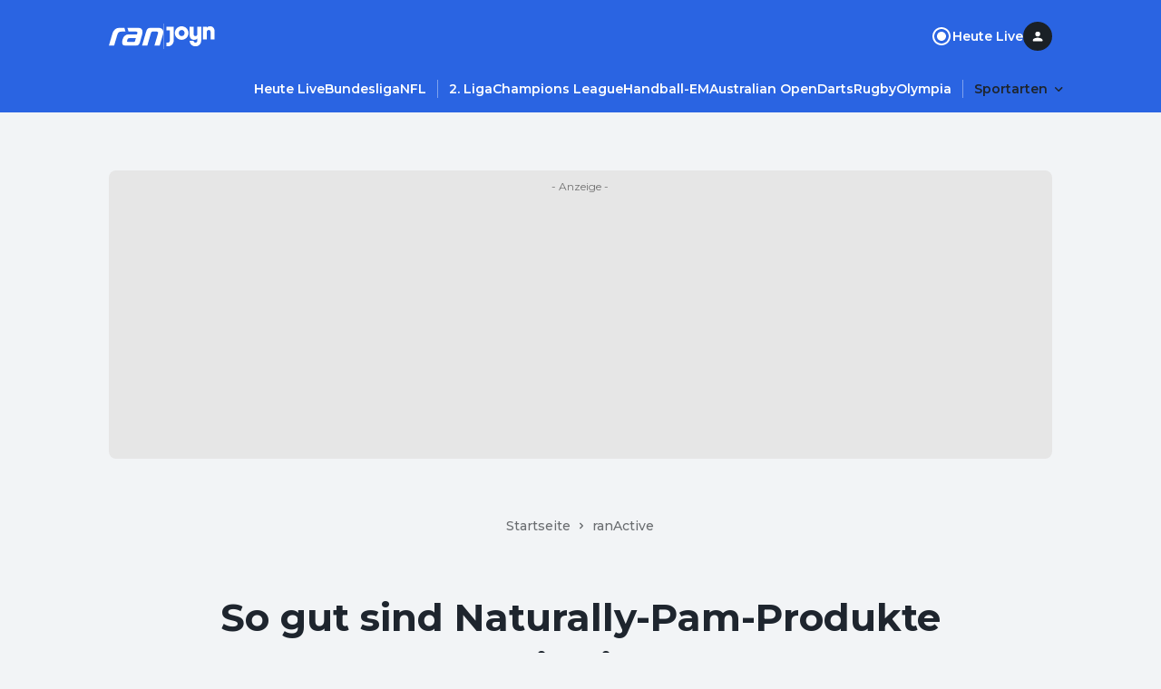

--- FILE ---
content_type: application/javascript; charset=UTF-8
request_url: https://www.ran.de/_next/static/chunks/pages/%5BsegmentOne%5D/%5BsegmentTwo%5D/news/%5Bslug%5D-5efcba452a63b665.js
body_size: 330
content:
(self.webpackChunk_N_E=self.webpackChunk_N_E||[]).push([[4413],{76206:function(n,u,e){(window.__NEXT_P=window.__NEXT_P||[]).push(["/[segmentOne]/[segmentTwo]/news/[slug]",function(){return e(42434)}])},42434:function(n,u,e){"use strict";e.r(u),e.d(u,{__N_SSP:function(){return _},default:function(){return t.default}});var t=e(34614),_=!0}},function(n){n.O(0,[5868,5586,5048,3787,5436,139,4021,2344,1194,4711,2888,9774,179],function(){return n(n.s=76206)}),_N_E=n.O()}]);

--- FILE ---
content_type: application/javascript; charset=UTF-8
request_url: https://www.ran.de/_next/static/chunks/1785-fbcd50bf70b1f4d5.js
body_size: 11812
content:
"use strict";(self.webpackChunk_N_E=self.webpackChunk_N_E||[]).push([[1785],{44865:function(e,n,t){t.d(n,{Z:function(){return h}});var a=t(52903),o=t(2784),r=t(39172),i=t(28165),l=t(82711),m=e=>{let{isExpanded:n,isTruncated:t,buttonVariant:a,maxVisibleHeight:o,lines:m}=e,s=(0,r.u)();return{root:(0,i.iv)({position:"relative",paddingBottom:"24px"}),description:(0,i.iv)({color:s.colors.surface.onBase["400"],overflow:"hidden"},m&&("string"==typeof m?n?{WebkitLineClamp:"unset"}:{display:"-webkit-box",WebkitBoxOrient:"vertical",WebkitLineClamp:m}:(0,l.uq)(m,e=>({display:"-webkit-box",WebkitBoxOrient:"vertical",WebkitLineClamp:n||null===e?"unset":e}))),!m&&o&&("string"==typeof o?{maskImage:t?"linear-gradient(rgba(0, 0, 0, 1) 0 calc(".concat(o," - 100px), transparent ").concat(o,")"):"unset"}:(0,l.uq)(o,e=>({maskImage:e&&t?"linear-gradient(rgba(0, 0, 0, 1) 0 calc(".concat(e," - 100px), transparent ").concat(e,")"):"unset"}))),!m&&o&&!n&&("string"==typeof o?{maxHeight:o}:(0,l.uq)(o,e=>({maxHeight:null!=e?e:"unset"})))),button:(0,i.iv)({color:"default"===a?s.colors.surface.onBase["400"]:s.styles.link.textColor.prominent.default,marginTop:s.space.small.xs,cursor:"pointer",backgroundColor:"unset",border:"none",position:"absolute",bottom:0,left:0})}},s=t(16906),c=t(96611),p=t(98357),d=t.n(p),u=function(){let e=arguments.length>0&&void 0!==arguments[0]?arguments[0]:1e3,[n,t]=(0,o.useState)();return(0,o.useEffect)(()=>{let n=()=>{t(window.innerWidth)},a=d()(n,e);return window.addEventListener("resize",a),n(),()=>window.removeEventListener("resize",a)},[e]),n},g=t(40321),h=e=>{let{collapsedButton:n="Mehr anzeigen",expandedButton:t="Weniger anzeigen",lines:r,maxVisibleHeight:i,buttonVariant:l="default",offsetElementId:p,contentCss:d,buttonCss:h,children:C,onHeightChange:P,id:T=c.H}=e,[B,I]=(0,o.useState)(!1),[N,_]=(0,o.useState)(!1),v=(0,o.useRef)(),U=(0,o.useRef)(null),f=u(),S=m({isExpanded:B,isTruncated:N,buttonVariant:l,lines:r,maxVisibleHeight:i});return(0,o.useEffect)(()=>{if(U.current){let{scrollHeight:e,clientHeight:n}=U.current,t=e>n;_(t);let a=v.current;a&&n<=a&&I(!1),t&&(v.current=n)}},[f,r,C,B]),(0,o.useEffect)(()=>{null==P||P()},[B,P]),(0,a.BX)("div",{id:T,css:S.root,children:[(0,a.tZ)("div",{css:[S.description,d],ref:U,"data-testid":"expandable-description-container",children:C}),(N||B)&&(0,a.tZ)("button",{onClick:e=>{if(p&&B){var n;let e=null===(n=U.current)||void 0===n?void 0:n.getBoundingClientRect();e&&e.top<0&&setTimeout(()=>{(0,g.Z)(T,{behavior:"auto",offsetElementIds:[p],additionalNegativeOffset:80})},0)}I(!B),e.preventDefault()},css:[S.button,h],children:(0,a.tZ)(s.Z,{as:"span",variant:"labelSmall",opacity:"default"===l?"medium":"high","data-testid":"expandable-description-button",children:B?t:n})})]})}},94973:function(e,n,t){t.d(n,{Z:function(){return l}});var a=t(52903),o=t(39172),r=t(16906),i=t(79210),l=e=>{let{items:n,as:t,opacity:l,className:m}=e,s=(0,i.Z)(),c=(0,o.u)();return(0,a.tZ)(t,{css:{paddingLeft:"25px"},className:m,onClick:s,children:n.map(e=>(0,a.tZ)("li",{css:{":not(:last-child)":{marginBottom:c.space.small.md}},children:(0,a.tZ)(r.Z,{variant:"bodyMedium",as:"span",opacity:l,children:(0,a.tZ)("span",{dangerouslySetInnerHTML:{__html:e.content}})})},e.id))})}},80271:function(e,n,t){t.d(n,{Z:function(){return c}});var a=t(52903),o=t(55220),r=t(16906),i=t(39172),l=t(28165),m=t(82711),s=e=>{let{size:n,disabled:t,fullWidth:a}=e,o=(0,i.u)();return{container:(0,l.iv)({position:"relative",boxShadow:o.elevation.sm,filter:"drop-shadow(0 3px 6px rgba(0 0 0 / 4%)) drop-shadow(0 2px 4px rgba(0 0 0 / 2%))",transition:"filter .3s, box-shadow .3s",borderRadius:o.radii.md,overflow:"hidden","&:hover":{boxShadow:o.elevation.lg,filter:"drop-shadow(0 40px 24px rgba(0 0 0 / 4%)) drop-shadow(0 20px 12px rgba(0 0 0 / 4%)) drop-shadow(0 3px 6px rgba(0 0 0 / 4%)) drop-shadow(0 2px 4px rgba(0 0 0 / 2%))"}},t&&{opacity:o.emphasis.medium},a?{width:"100%"}:(0,m.uq)(n,e=>({width:"md"===e?"160px":"207px"}))),titleContainer:(0,l.iv)({position:"absolute",top:0,right:0,bottom:0,left:0,display:"flex",alignItems:"center",justifyContent:"center",textAlign:"center",color:o.colors.light[900]})}},c=e=>{let{title:n,imageConfig:{alt:t,...i},fullWidth:l=!1,disabled:m=!1,size:c={0:"md"}}=e,p=s({size:c,disabled:m,fullWidth:l});return(0,a.BX)("div",{css:p.container,children:[(0,a.tZ)(o.Z,{title:n,aspectRatio:"16:9",fill:!0,style:{objectFit:"cover",objectPosition:"top"},unoptimized:!0,alt:t||n,...i}),(0,a.tZ)("div",{css:p.titleContainer,children:(0,a.tZ)(r.Z,{as:"h6",variant:"headlineLarge6",className:"category-teaser-title",children:(0,a.tZ)("span",{dangerouslySetInnerHTML:{__html:n}})})})]})}},28789:function(e,n,t){t.d(n,{Z:function(){return m}});var a=t(52903),o=t(39172),r=t(16906),i=t(23740),l=t(18637),m=e=>{let{title:n,teasers:t,className:m,onTeaserClick:s}=e,c=(0,o.u)(),{trackTeaserClickEvent:p}=(0,l.v5)(),d=e=>n=>{p(e.trackingData),null==s||s(n,e)};return(0,a.BX)("div",{className:m,"data-testid":"inline-teasers-section",children:[n&&(0,a.tZ)("div",{css:{marginBottom:c.space.small.lg},children:(0,a.tZ)(r.Z,{as:"h5",variant:"headlineLarge5",children:(0,a.tZ)("span",{dangerouslySetInnerHTML:{__html:n}})})}),t.map(e=>(0,a.tZ)(i.Z,{...e,css:{":not(:last-child)":{marginBottom:c.space.small.lg}},onClick:d(e)},e.id))]})}},33194:function(e,n,t){t.d(n,{Z:function(){return i}});var a=t(52903),o=t(39172),r=t(34050),i=e=>{let{status:n,onClick:t}=e,i=(0,o.u)();return"done"!==n?(0,a.tZ)("div",{css:{textAlign:"center",marginTop:i.space.small.xl},"data-testid":"load-more-teasers",children:(0,a.tZ)(r.z,{variant:"ghost",onClick:t,text:"Mehr laden",size:"md",loading:"loading"===n})}):null}},55227:function(e,n,t){t.d(n,{Z:function(){return m}});var a=t(52903),o=t(39172),r=t(79458),i=t(16906),l=t(30259),m=e=>{let{items:n,basePath:t,heading:m,subHeading:s,className:c}=e,p=(0,o.u)();return(0,a.tZ)("section",{css:{paddingTop:p.space.small.lg,marginBottom:"50px"},"data-testid":"level-two-breadcrumbs-container",className:c,children:(0,a.BX)(r.Z,{children:[!!(null==n?void 0:n.length)&&t&&(0,a.tZ)(l.Z,{basePath:t,items:n}),m&&(0,a.tZ)(i.Z,{as:"h1",variant:"headlineLarge3",css:{marginTop:p.space.small.md},children:(0,a.tZ)("span",{dangerouslySetInnerHTML:{__html:m}})}),s&&(0,a.tZ)(i.Z,{as:"h2",variant:"headlineLarge5",children:(0,a.tZ)("span",{dangerouslySetInnerHTML:{__html:s}})})]})})}},79553:function(e,n,t){t.d(n,{Z:function(){return d}});var a=t(52903),o=t(22265),r=t(16906),i=t(39172),l=t(28165),m=t(27404),s=t(82711),c=e=>{let{size:n}=e,t=(0,i.u)();return{container:(0,l.iv)({[(0,m.l)(m.Breakpoint.lg)]:{"& .swiper-container":{width:"100%"}}}),title:(0,l.iv)({marginBottom:t.space.small.md}),tags:(0,l.iv)((0,s.uq)(n,e=>{let n="sm"===e?t.space.small.md:t.space.small["2xl"];switch(e){case"sm":case"md":return{marginLeft:"-".concat(n),marginRight:"-".concat(n),paddingLeft:n,paddingRight:n};case"lg":return{marginLeft:0,marginRight:0,paddingLeft:0,paddingRight:0}}}))}},p=t(28187),d=e=>{let{title:n,size:t={0:"sm"},tagsSize:i={0:"sm"},className:l,...m}=e,d=c({size:t}),u=(0,s.mI)(t,e=>({sm:"headlineLarge3",md:"headlineLarge4",lg:"headlineLarge4"})[e]);return(0,a.BX)("section",{css:d.container,className:l,children:[n&&(0,a.tZ)(r.Z,{variant:u,css:d.title,children:n}),(0,a.tZ)(p.w,{size:i,itemsClassName:(0,o.iv)(d.tags),disableButtons:!0,...m})]})}},28187:function(e,n,t){t.d(n,{w:function(){return g},$:function(){return C}});var a=t(52903),o=t(48074),r=t(74495),i=t(16906),l=t(39172),m=t(28165),s=t(82711),c=e=>{let{size:n}=e,t=(0,l.u)();return{container:(0,m.iv)({display:"flex"},(0,s.uq)(n,e=>({flexDirection:"sm"===e?"column":"row",alignItems:"sm"===e?"flex-start":"center"}))),label:(0,m.iv)({color:t.colors.surface.onBase[300]},(0,s.uq)(n,e=>({marginRight:"sm"===e?0:t.space.small.xs,marginBottom:"sm"===e?t.space.small.xs:0})))}},p=e=>{let{items:n,label:t,size:o={0:"sm"},className:r}=e,l=c({size:o}),m=(0,s.mI)(o,e=>({sm:"bodySmall",md:"bodyMedium"})[e]);return(0,a.BX)("span",{className:r,css:l.container,children:[t&&(0,a.tZ)(i.Z,{variant:m,opacity:"medium",css:l.label,children:t}),n]})},d=t(18637);let u={variant:"ghost"};var g=e=>{let{items:n,label:t,highlighted:i=!1,size:l={0:"sm"},as:m,className:s,itemsClassName:c,...g}=e,{trackEvent:h}=(0,d.v5)();return(0,a.tZ)(p,{label:t,size:l,className:s,items:(0,a.tZ)(r.Z,{...g,btnProps:u,className:c,children:n.map((e,n)=>{let{trackingData:t,...r}=e;return(0,a.tZ)(o.Z,{highlighted:i,as:m,size:l,onClick:()=>{e.trackingData&&h("Discovery Clicked",e.trackingData)},...r},n)})})})},h=()=>{let e=(0,l.u)();return{items:(0,m.iv)({listStyleType:"none"}),itemWrapper:(0,m.iv)({display:"inline-flex",":not(:last-child)":{marginRight:e.space.small.xs}})}},C=e=>{let{items:n,label:t,highlighted:r=!1,size:i={0:"sm"},as:l,className:m}=e,{trackEvent:s}=(0,d.v5)(),c=h();return(0,a.tZ)(p,{label:t,size:i,className:m,items:(0,a.tZ)("ul",{css:c.items,children:n.map((e,n)=>{let{trackingData:t,...m}=e;return(0,a.tZ)("li",{css:c.itemWrapper,children:(0,a.tZ)(o.Z,{highlighted:r,as:l,size:i,onClick:()=>{e.trackingData&&s("Discovery Clicked",e.trackingData)},...m})},n)})})})}},11785:function(e,n,t){t.d(n,{Z:function(){return eh}});var a=t(52903),o=t(39172),r=t(79458),i=t(71471),l=t(28165),m=t(44865),s=t(16906),c=t(39097),p=t.n(c),d=t(82711),u=e=>{let{shadowOffset:n,size:t}=e,a=(0,o.u)();return{container:(0,l.iv)({marginBottom:-n,".swiper-container":{paddingBottom:n},"& + *":{zIndex:2},background:a.colors.surface.base[50],WebkitUserSelect:"none"}),lane:(0,l.iv)((0,d.uq)(t,e=>{let n="sm"===e?a.space.small.md:a.space.small["2xl"];switch(e){case"sm":case"md":return{marginLeft:"-".concat(n),marginRight:"-".concat(n),paddingLeft:n,paddingRight:n};case"lg":return{marginLeft:0,marginRight:0,paddingLeft:0,paddingRight:0}}}))}},g=t(80271),h=t(74495),C=t(18637),P=t(27404);let T={slidesPerView:1.7,spaceBetween:16,breakpoints:{[P.Breakpoint.xs]:{slidesPerView:1.7,spaceBetween:16},[P.Breakpoint.md]:{slidesPerView:2.7,spaceBetween:16},[P.Breakpoint.lg]:{slidesPerView:4,spaceBetween:16}}},B={size:"sm",verticalPosition:"full"};var I=e=>{let{pills:n,size:t,className:o,swipeLaneConfig:r=T}=e,i=u({shadowOffset:64,size:t}),{trackTeaserClickEvent:l}=(0,C.v5)();return n.length?(0,a.tZ)("nav",{css:i.container,className:o,children:(0,a.tZ)(h.Z,{...r,css:i.lane,btnProps:B,shadowOffset:64,children:n.map(e=>(0,a.tZ)(p(),{href:e.pathname,onClick:()=>l(e.trackingData),children:(0,a.tZ)(g.Z,{fullWidth:!0,...e})},e.id))})}):null},N=e=>{let{title:n,intro:t,pills:i,globalNavId:c,size:p={0:"sm"},className:u}=e,g=(0,o.u)(),h={headerTitle:(0,l.iv)({marginBottom:g.space.small.md,fontSize:g.fontSize.xl,color:g.colors.surface.onBase[300]})},C=(0,d.mI)(p,e=>({sm:"headlineSmall3",md:"headlineLarge3",lg:"headlineLarge3"})[e]),P=(0,d.mI)(p,e=>({sm:"4",md:"2",lg:"2"})[e]);return(0,a.tZ)("section",{className:u,"data-testid":"page-level-one-header",children:(0,a.BX)(r.Z,{children:[!!(n||t)&&(0,a.BX)("div",{css:{marginBottom:g.space.small["3xl"]},children:[n&&(0,a.tZ)(s.Z,{as:"h1",css:h.headerTitle,variant:C,"data-testid":"page-level-one-header-title",children:(0,a.tZ)("span",{dangerouslySetInnerHTML:{__html:n}})}),t&&(0,a.tZ)(m.Z,{lines:P,buttonVariant:"prominent",offsetElementId:c,"data-testid":"page-level-one-header-intro",children:(0,a.tZ)(s.Z,{as:"span",variant:"bodySmall",opacity:"medium","data-testid":"expandable-description-text",children:(0,a.tZ)("span",{dangerouslySetInnerHTML:{__html:t}})})})]}),(0,a.tZ)(I,{pills:i,size:p})]})})},_=t(55227),v=t(32689),U=t(22102),f=t(52634),S=t(94973),b=t(33194),Z=t(45209);let{xs:y,md:H,lg:x}=P.Breakpoint,L={medium:{[y]:"span 12",[H]:"span 12",[x]:"span 6"},small:{[y]:"span 12",[H]:"span 6",[x]:"span 4"}};var w=e=>{let{teasers:n,className:t,gutterBottom:r=!1,disableHighlight:l=!1}=e,m=(0,o.u)(),{trackTeaserClickEvent:s}=(0,C.v5)(),c={[y]:m.space.small.lg};return(0,a.tZ)(i.T,{rowGap:c,columnGap:c,css:r&&{marginBottom:m.space.small.lg},className:t,"data-testid":"teasers-grid",children:null==n?void 0:n.map((e,n)=>(0,a.tZ)(i.P,{gridColumn:!l&&n<=1?L.medium:L.small,children:(0,a.tZ)(Z.Z,{...e,onClick:()=>s(e.trackingData)})},e.id))})},R=t(16133),k=e=>{var n,t;let{title:r,teasers:i,filters:l,ids:m,hasMore:c,parentTitle:p,className:d}=e,u=(0,o.u)(),g=(null==i?void 0:null===(t=i[0])||void 0===t?void 0:null===(n=t.trackingData)||void 0===n?void 0:n.lanePosition)||1,[h,C,P]=(0,R.Z)(l,m,i||[],"portrait",r||"",g,p);return(0,a.BX)("div",{"data-testid":"auto-teaser-grid-wrapper",className:d,children:[r&&(0,a.tZ)("div",{"data-testid":"auto-teaser-grid-title-wrapper",css:{marginBottom:u.space.small.lg},children:(0,a.tZ)(s.Z,{as:"h5",variant:"headlineLarge5",children:(0,a.tZ)("span",{"data-testid":"auto-teaser-grid-title",dangerouslySetInnerHTML:{__html:r}})})}),(0,a.BX)("div",{children:[h&&(0,a.tZ)(w,{teasers:h,gutterBottom:!0}),c&&(0,a.tZ)(b.Z,{status:P,onClick:()=>{C(6)}})]})]})},A=t(53227),M=t(75076),E=t(28789),D=t(3787),G=t(79553),F=t(82015),z=t(2784),j=t(6217),V=t(28187),X=t(38104),W=e=>{let{size:n}=e,t=(0,o.u)();return{root:(0,l.iv)({"& + *":{zIndex:2}}),headline:(0,l.iv)({display:"flex",marginBottom:t.space.small.xl},(0,d.uq)(n,e=>({flexDirection:"sm"===e?"column":"row",justifyContent:"sm"===e?"unset":"space-between"}))),title:(0,l.iv)({width:"100%"},(0,X.yn)(t,!0)),tags:(0,l.iv)({width:"100%",display:"flex",justifyContent:"flex-end"},(0,d.uq)(n,e=>({marginTop:"sm"===e?t.space.small.sm:0}))),buttonWrapper:(0,l.iv)({display:"flex",justifyContent:"center",marginTop:t.space.small.xl}),button:(0,l.iv)({zIndex:1})}};let{xs:q,md:Y,lg:O}=P.Breakpoint,$={[q]:"span 12"},J={[q]:"span 12",[Y]:"span 12",[O]:"span 6"};var K=e=>{var n;let{title:t,highlights:r,teasers:l,tags:m,link:c,className:p,variant:u="5-teasers-2-highlight",size:g={0:"sm"}}=e,h=(0,o.u)(),P=W({size:g}),T={[q]:h.space.small.lg},{trackTeaserClickEvent:B}=(0,C.v5)(),I=null==r?void 0:r[0],N=(0,d.mI)(g,e=>({sm:"headlineSmall4",md:"headlineLarge4"})[e]);return(0,a.BX)("div",{"data-testid":"teasers-section-wrapper",css:P.root,className:p,children:[(t||!!(null==m?void 0:m.items.length))&&(0,a.BX)("div",{css:P.headline,children:[t&&(0,a.tZ)(s.Z,{as:"h5",variant:N,css:P.title,children:(0,a.tZ)("span",{dangerouslySetInnerHTML:{__html:t}})}),(null==m?void 0:null===(n=m.items)||void 0===n?void 0:n.length)?(0,a.tZ)(V.$,{size:g,css:P.tags,as:U.Z,...m}):null]}),(0,a.BX)(i.T,{rowGap:T,columnGap:T,"data-testid":"teasers-section",children:["4-teasers-1-highlight"===u&&I&&(0,a.tZ)(i.P,{gridColumn:$,"data-testid":"single-teaser-highlight",children:(0,a.tZ)(Z.Z,{...I,onClick:()=>B(I.trackingData)})},I.id),"5-teasers-2-highlight"===u&&(0,a.tZ)(z.Fragment,{children:null==r?void 0:r.map(e=>(0,a.tZ)(i.P,{gridColumn:J,"data-testid":"teaser-highlight-item",children:(0,a.tZ)(Z.Z,{...e,onClick:()=>B(e.trackingData)})},e.id))}),(null==l?void 0:l.teasers.length)?(0,a.tZ)(i.P,{gridColumn:$,children:(0,a.tZ)(F.F8,{...l})}):null]}),(null==c?void 0:c.href)&&(0,a.tZ)("div",{css:P.buttonWrapper,children:(0,a.tZ)(j.Z,{as:U.Z,buttonType:"button",variant:"ghost",size:g,href:c.href,title:c.title,css:P.button,children:(0,a.tZ)(s.Z,{as:"span",variant:"labelMedium",children:c.text})})})]})};let{xs:Q,md:ee}=P.Breakpoint;var en=e=>{let{gridColumn:n,...t}=e,r=(0,o.u)(),i=(0,l.iv)((0,d.uq)({[Q]:r.space.small["2xl"],[ee]:r.space.small["3xl"]},e=>({marginTop:t.index?t.component===v.PUB_ComponentName.ContentParagraph||t.component===v.PUB_ComponentName.OrderedList||t.component===v.PUB_ComponentName.UnorderedList?"32px":e:void 0})),n&&(0,d.uq)(n,e=>({gridColumn:e})));return t.component===v.PUB_ComponentName.ContentParagraph?(0,a.tZ)(f.Z,{...t,css:i},t.id):t.component===v.PUB_ComponentName.ContentHeadingTwo||t.component===v.PUB_ComponentName.ContentHeadingThree||t.component===v.PUB_ComponentName.ContentHeadingFour||t.component===v.PUB_ComponentName.ContentHeadingFive||t.component===v.PUB_ComponentName.ContentHeadingSix?(0,a.tZ)(s.Z,{variant:t.variant,as:t.as,css:i,children:(0,a.tZ)("span",{dangerouslySetInnerHTML:{__html:t.text}})},t.id):t.component===v.PUB_ComponentName.OrderedList?(0,a.tZ)(S.Z,{as:"ol",items:t.items,css:i},t.id):t.component===v.PUB_ComponentName.UnorderedList?(0,a.tZ)(S.Z,{as:"ul",items:t.items,css:i},t.id):t.component===v.PUB_ComponentName.FaqContainer?(0,a.tZ)(M.Z,{size:t.size,items:t.items,id:t.id,css:i,iconPosition:"left"},t.id):t.component===v.PUB_ComponentName.InPageTeaserSection?(0,a.tZ)(E.Z,{...t,css:i},t.id):t.component===v.PUB_ComponentName.TeaserLaneSection||t.component===v.PUB_ComponentName.TeaserAutoLaneSection||t.component===v.PUB_ComponentName.ImageGalleryTeaserSection||t.component===v.PUB_ComponentName.TeaserTrendingLaneSection||t.component===v.PUB_ComponentName.TeaserSimilarLaneSection?(0,a.tZ)(F.F8,{...t,css:i},t.id):t.component===v.PUB_ComponentName.TeaserHighlightSection||t.component===v.PUB_ComponentName.TeaserHighlightAutoSection||t.component===v.PUB_ComponentName.TeaserSpecialTopicSection?(0,a.tZ)(K,{...t,css:i},t.id):t.component===v.PUB_ComponentName.RelatedTagGroupsSection?(0,a.tZ)(G.Z,{as:U.Z,...t,css:i},t.id):t.component===v.PUB_ComponentName.InPageAutoTeaserGrid?(0,a.tZ)(k,{...t,css:i},t.id):t.component===v.PUB_ComponentName.FormatTeaserAutoLaneSection||t.component===v.PUB_ComponentName.FormatTeaserLaneSection?(0,a.tZ)(F.FT,{...t,css:i},t.id):t.component===v.PUB_ComponentName.TeaserStarLaneSection?(0,a.tZ)(F.Bj,{...t,css:i},t.id):t.component===v.PUB_ComponentName.CandidateTeaserLane?(0,a.tZ)(F.d3,{...t,css:i}):t.component===v.PUB_ComponentName.DisplayAd?(0,a.tZ)(A.Z,{...t,css:i}):t.component===v.PUB_ComponentName.OEmbed?(0,a.tZ)(D.Z,{...t,css:i}):null},et=t(34050),ea=t(30259),eo=e=>{let{isFormat:n}=e,t=(0,o.u)(),a="#ffffff",r="#000000";return{container:(0,l.iv)({display:"flex",flexDirection:"column",...n&&{alignItems:"flex-start"}}),breadcrumbsContainer:(0,l.iv)({display:"flex",flexDirection:"row",alignItems:"center",marginBottom:t.space.small.xs,"& > :first-child":{flex:1},overflowX:"auto",msOverflowStyle:"none",scrollbarWidth:"none","&::-webkit-scrollbar":{display:"none"}}),title:(0,l.iv)({color:t.colors.surface.onBase[300],margin:"".concat(t.space.small.xs," 0")}),button:(0,l.iv)({borderRadius:t.radii.xs,background:a,color:r,"&:hover, :visited, :active":{background:a,color:r},span:{textTransform:"none"},[(0,P.v)(P.Breakpoint.md)]:{width:"100%"}}),metaInfo:(0,l.iv)({color:t.colors.surface.onBase[300],...n&&{opacity:.9,marginBottom:16}})}},er=e=>{let{breadcrumbs:n,basePath:t,title:o,titleTag:r="h1",titleVariant:i="headlineLarge3",subtitle:l,publishDate:m,time:c,className:d,isFormat:u=!1,buttonConfig:g}=e,h=eo({isFormat:u});return(0,a.BX)("header",{className:d,css:h.container,children:[(0,a.tZ)("div",{css:h.breadcrumbsContainer,children:(0,a.tZ)(ea.Z,{basePath:t,items:n})}),(0,a.tZ)(s.Z,{as:r,opacity:"high",variant:i,css:h.title,children:(0,a.tZ)("span",{dangerouslySetInnerHTML:{__html:o}})}),u&&l&&(0,a.tZ)(s.Z,{variant:"bodyMedium",children:l}),m&&c&&(0,a.tZ)(s.Z,{as:"h3",variant:u?"bodyMedium":"headlineLarge6",css:h.metaInfo,children:"".concat(m," ").concat(c)}),g&&(0,a.tZ)(et.z,{as:p(),href:g.href,onClick:g.onClick,target:"_blank",size:"md",text:g.text,iconType:"Play",iconPosition:"left",css:h.button,"data-testid":"stage-header-button"})]})},ei=e=>{let{backgroundImageUrl:n,size:t={0:"sm"},blurBackground:a=!0}=e,r=(0,o.u)();return{container:(0,l.iv)({backgroundColor:r.colors.surface.base[50],paddingTop:r.space.small.lg,paddingBottom:r.space.small["2xl"],position:"relative",zIndex:"1",overflow:"hidden"}),containerBlur:(0,l.iv)({...a&&{filter:"blur(100px)",opacity:r.emphasis.low},backgroundImage:"url(".concat(n,")"),backgroundSize:"cover",backgroundPosition:"center",backgroundRepeat:"no-repeat",display:"block",inset:0,position:"absolute",zIndex:"-1"}),header:(0,l.iv)((0,d.uq)(t,e=>{switch(e){case"sm":return{marginBottom:r.space.small.xl};case"md":case"lg":return{marginBottom:r.space.small["2xl"]}}})),pills:{paddingTop:230,background:"none"}}},el=e=>{let{size:n={0:"sm"},backgroundImageUrl:t,title:o,titleTag:i,titleVariant:l,publishDate:m,time:s,basePath:c,breadcrumbs:p,gridVariant:d,highlights:u,teasers:g,pillsConfig:h,blurBackground:C,className:P,isFormat:T}=e,B=ei({size:n,backgroundImageUrl:t,blurBackground:C});return(0,a.BX)("div",{css:B.container,className:P,"data-testid":"stage-container",children:[(0,a.tZ)("div",{css:B.containerBlur}),(0,a.BX)(r.Z,{children:[(0,a.tZ)(er,{title:o,titleTag:i,titleVariant:l,publishDate:m,time:s,basePath:c,breadcrumbs:p,css:B.header,isFormat:T}),(u||g)&&(0,a.tZ)(K,{variant:d,highlights:u,teasers:g}),h&&(0,a.tZ)(I,{...h,size:n,css:B.pills})]})]})},em=t(90049),es=t(96611),ec=t(45165),ep=t(37109),ed={">h1, >h2, >h3, >h4, >h5, >h6, >p, >ol, >ul":{"+ ol, + ul, + p":{marginTop:"16px"}}};let{xs:eu}=P.Breakpoint,eg={[eu]:"span 12"};var eh=e=>{let{content:n}=e,{secondaryTokens:t}=(0,ec.Z)(),l=(0,o.u)(),{header:m,body:s,breadcrumbs:c,pageHeader:p}=n,{ref:d,SkyscraperAd:u}=(0,ep.Z)(!!m.sideRight,m.sideRight,em.envVars.adHandlerUrl?[es.Pv,es.n_,es.bG]:void 0,em.envVars.adHandlerUrl?80:void 0);return(0,a.BX)("main",{ref:em.envVars.adHandlerUrl?void 0:d,css:{paddingBottom:l.space.large.sm},children:[u,!!m.stage&&(0,a.tZ)("section",{css:{marginBottom:"80px"},id:es.bG,children:(0,a.tZ)(o.a,{theme:t,children:m.stage&&(0,a.tZ)(el,{...m.stage,css:{minHeight:640}})})}),p&&(0,a.tZ)(N,{...p,css:{marginBottom:l.space.small["3xl"]},globalNavId:es.Pv}),c&&(0,a.tZ)(_.Z,{...c}),(0,a.tZ)(r.Z,{ref:em.envVars.adHandlerUrl?d:void 0,children:(0,a.tZ)(i.T,{rowGap:null,css:ed,children:s.map((e,n)=>(0,a.tZ)(en,{...e,index:n,gridColumn:eg},e.id))})})]})}},16133:function(e,n,t){t.d(n,{Z:function(){return Y}});var a,o,r=t(2784),i=t(18637),l=t(90049),m=t(10371),s=t(32689),c=t(9907),p=t.n(c),d=t(1886),u=t(95878);let g=(e,n)=>{switch(e){case s.PUB_ComponentName.InPageClipTeaser:case s.PUB_ComponentName.InlineClipTeaser:case s.PUB_ComponentName.RelatedClipTeaser:case s.PUB_ComponentName.TeaserHighlightClipInclude:case s.PUB_ComponentName.TeaserHighlightAutoClipInclude:case s.PUB_ComponentName.InPageEpisodeTeaser:case s.PUB_ComponentName.InlineEpisodeTeaser:case s.PUB_ComponentName.RelatedEpisodeTeaser:case s.PUB_ComponentName.TeaserHighlightEpisodeInclude:case s.PUB_ComponentName.TeaserHighlightAutoEpisodeInclude:case s.PUB_ComponentName.TeaserSmallClip:case s.PUB_ComponentName.TeaserSmallEpisode:case s.PUB_ComponentName.TeaserStageClipCardInclude:case s.PUB_ComponentName.TeaserStageEpisodeCardInclude:case s.PUB_ComponentName.TeaserStageAutoClipCardInclude:case s.PUB_ComponentName.TeaserStageAutoEpisodeCardInclude:case s.PUB_ComponentName.TeaserHomePageStageClipInclude:case s.PUB_ComponentName.TeaserSingleCntSpotlightClipInclude:case s.PUB_ComponentName.TeaserImportantHighlightClipInclude:case s.PUB_ComponentName.TeaserImportantLandscapeClipInclude:return i.fi.VideoDetail;case s.PUB_ComponentName.InPageArticleTeaser:case s.PUB_ComponentName.InlineArticleTeaser:case s.PUB_ComponentName.RelatedArticleTeaser:case s.PUB_ComponentName.TeaserHighlightArticleInclude:case s.PUB_ComponentName.TeaserHighlightAutoArticleInclude:case s.PUB_ComponentName.TeaserStageArticleCardInclude:case s.PUB_ComponentName.TeaserStageAutoArticleCardInclude:case s.PUB_ComponentName.TeaserSmallArticle:case s.PUB_ComponentName.TeaserHomePageStageArticleInclude:case s.PUB_ComponentName.TeaserHomePageStageHoroscopeInclude:case s.PUB_ComponentName.TeaserHomePageStageAutoArticleInclude:case s.PUB_ComponentName.TeaserHomePageStageAutoHoroscopeInclude:case s.PUB_ComponentName.TeaserSingleCntSpotlightArticleInclude:case s.PUB_ComponentName.TeaserLandscapeArticleInclude:case s.PUB_ComponentName.TeaserRankingArticleInclude:case s.PUB_ComponentName.TeaserLandscapeHoroscopeInclude:case s.PUB_ComponentName.HeadlineAutoBoxSection:case s.PUB_ComponentName.TeaserImportantHighlightHoroscopeInclude:case s.PUB_ComponentName.TeaserImportantLandscapeHoroscopeInclude:case s.PUB_ComponentName.TeaserImportantHighlightArticleInclude:case s.PUB_ComponentName.TeaserImportantLandscapeArticleInclude:case s.PUB_ComponentName.InPageRecipeTeaser:case s.PUB_ComponentName.InlineRecipeTeaser:case s.PUB_ComponentName.RelatedRecipeTeaser:case s.PUB_ComponentName.TeaserHighlightRecipeInclude:case s.PUB_ComponentName.TeaserHighlightAutoRecipeInclude:case s.PUB_ComponentName.TeaserStageRecipeCardInclude:case s.PUB_ComponentName.TeaserStageAutoRecipeCardInclude:case s.PUB_ComponentName.TeaserSmallRecipe:case s.PUB_ComponentName.TeaserHomePageStageRecipeInclude:case s.PUB_ComponentName.TeaserHomePageStageAutoRecipeInclude:case s.PUB_ComponentName.TeaserLandscapeRecipeInclude:case s.PUB_ComponentName.TeaserImportantHighlightRecipeInclude:case s.PUB_ComponentName.TeaserImportantLandscapeRecipeInclude:return i.fi.ArticleDetail;case s.PUB_ComponentName.InPageFormatTeaser:case s.PUB_ComponentName.InlineFormatTeaser:case s.PUB_ComponentName.RelatedFormatTeaser:case s.PUB_ComponentName.TeaserHighlightFormatInclude:case s.PUB_ComponentName.InPagePageTeaser:case s.PUB_ComponentName.InlinePageTeaser:case s.PUB_ComponentName.RelatedPageTeaser:case s.PUB_ComponentName.TeaserHighlightPageInclude:case s.PUB_ComponentName.NavigationPillItemInclude:case s.PUB_ComponentName.FormatTeaserManualCard:return i.fi.SeriesDetail;case s.PUB_ComponentName.InlineManualTeaser:case s.PUB_ComponentName.InPageManualTeaser:case s.PUB_ComponentName.RelatedManualTeaser:case s.PUB_ComponentName.TeaserHighlightManualInclude:case s.PUB_ComponentName.TeaserStageManualCardInclude:case s.PUB_ComponentName.TeaserHomePageStageManual:case s.PUB_ComponentName.TeaserLandscapeManual:case s.PUB_ComponentName.TeaserImportantHighlightManual:case s.PUB_ComponentName.TeaserImportantLandscapeManual:case s.PUB_ComponentName.TeaserHighlightLegalPageInclude:case s.PUB_ComponentName.FormatSpotlightSection:case s.PUB_ComponentName.SmallEpg:return(0,d.iH)(n)?i.fi.JoynLinkout:i.fi.Home;case s.PUB_ComponentName.RelatedTagItemInclude:case s.PUB_ComponentName.InlineTopicTeaser:case s.PUB_ComponentName.InPageTopicTeaser:case s.PUB_ComponentName.RelatedTopicTeaser:case s.PUB_ComponentName.TeaserHighlightTopicInclude:return i.fi.TopicHub;case s.PUB_ComponentName.TeaserImageGalleryInclude:case s.PUB_ComponentName.TeaserRelatedGalleryInclude:case s.PUB_ComponentName.TeaserSingleGalleryInclude:case s.PUB_ComponentName.TeaserInlineGalleryInclude:case s.PUB_ComponentName.TeaserImportantHighlightGalleryInclude:case s.PUB_ComponentName.TeaserImportantLandscapeGalleryInclude:return i.fi.Gallery;case s.PUB_ComponentName.TeaserHighlightLiveStreamInclude:case s.PUB_ComponentName.TeaserStageLiveStreamCardInclude:case s.PUB_ComponentName.TeaserImportantHighlightEventLivestreamInclude:case s.PUB_ComponentName.TeaserImportantLandscapeEventLivestreamInclude:return i.fi.EventLivestreamDetail;default:return i.fi.Error}},h=(e,n,t,a,o,r)=>{var i,l,m,s;let{content:c,component:p}=e,d=(null==r?void 0:r.href)||(null==c?void 0:c.pathname)||(null==c?void 0:null===(i=c.link)||void 0===i?void 0:i.href)||"";return{targetScreenName:g(p,d),laneLabel:(0,u.AK)(n||""),lanePosition:t||0,...c.id&&{mediaId:c.id.toString()},...(null===(l=c.livestreamData)||void 0===l?void 0:l.id)&&{livestreamId:c.livestreamData.id},teaserPosition:a||0,teasersCount:void 0!==o?o:0,...(null===(m=c.livestreamData)||void 0===m?void 0:m.formatId)&&{assetId:null===(s=c.livestreamData)||void 0===s?void 0:s.formatId},...c.formatId&&{assetId:c.formatId},...c.topic&&{topic:c.topic},targetUrl:d}},C=(e,n,t)=>{let a=p()(e);return(null==a?void 0:a.trackingData)&&(a.trackingData.teaserPosition=n||0,a.trackingData.teasersCount=t||0),a},P=e=>e.map((n,t)=>C(n,t+1,e.length)),T=e=>/\.?(jpg|jpeg|png|webp|avif|gif|heif|profile|mim.p7s1.io)/.test(e);(a=o||(o={})).WIDTH="w",a.HEIGHT="h";let B=function(){let e=arguments.length>0&&void 0!==arguments[0]?arguments[0]:"",n=arguments.length>1&&void 0!==arguments[1]?arguments[1]:1200;if(!T(e))return"";try{let t=new URL(e);return t.searchParams.set("w",n.toString()),t.toString()}catch(n){return m.Z.error("[imageHelpers] [setImageUrlWidth] image URL is invalid",{error:n,url:e}),""}},I=function(){let e=arguments.length>0&&void 0!==arguments[0]?arguments[0]:"",n=arguments.length>1&&void 0!==arguments[1]?arguments[1]:1200;if(!T(e))return"";try{let t=new URL(e);return t.searchParams.set("h",n.toString()),t.searchParams.delete("w"),t.toString()}catch(n){return m.Z.error("[imageHelpers] [setImageUrlHeight] image URL is invalid",{error:n,url:e}),""}},N=e=>"object"==typeof e&&"crop"in e,_=e=>"object"==typeof e&&"alt"in e,v=function(e,n,t){let a=arguments.length>3&&void 0!==arguments[3]?arguments[3]:"",o=arguments.length>4&&void 0!==arguments[4]?arguments[4]:"w";if(!e)return a;if(!N(e)&&!_(e)){var r;let i=null===(r=e.crops)||void 0===r?void 0:r.find(e=>e.name===n);if(i)return("w"===o?B(i.url,t):I(i.url,t))||a}return("w"===o?B(e.url,t):I(e.url,t))||a},U=function(e){let n=arguments.length>1&&void 0!==arguments[1]?arguments[1]:"16:9",t=arguments.length>2&&void 0!==arguments[2]?arguments[2]:1200;return{src:v(e,n,t,"/assets/placeholder_image_900.jpg"),alt:(e&&!_(e)?null==e?void 0:e.altText:null==e?void 0:e.alt)||""}},f=(e,n)=>["Landscape Clean",null].includes(e)?n:e;var S=t(27404);let{xs:b,md:Z}=S.Breakpoint,y={advertisement:"Anzeige",update:"Update",breaking:"Breaking",exclusive:"Exklusiv"},H=e=>"tickerStatus"in e.content&&e.content.tickerStatus&&{tickerStatus:e.content.tickerStatus};var x=t(75065),L=t(28879),w=t.n(L);let R=e=>{if(!w()(e).isValid())return"";let n=w().utc(e).tz();return w()().isSame(n,"d")?w()().diff(e,"h")>6?e.format("HH:mm U[h]r"):n.fromNow():e.format("DD.MM.YYYY • HH:mm U[h]r")},k=(e,n)=>{let t=w().utc(e).tz(),a={date:e?t.format("DD.MM.YYYY"):null,time:e?"".concat(t.format("HH:mm")," Uhr"):null};return n?{date:"",time:R(t)||""}:a};var A=t(88293);let M=(e,n,t)=>{let{date:a,time:o}=k("updateDate"in e.content?e.content.updateDate:null,t);if(e.component===s.PUB_ComponentName.TeaserHighlightLiveStreamInclude||e.component===s.PUB_ComponentName.TeaserStageLiveStreamCardInclude||e.component===s.PUB_ComponentName.TeaserHomeStageEventLivestreamCardInclude||e.component===s.PUB_ComponentName.TeaserHomePageStageLivestreamInclude||e.component===s.PUB_ComponentName.TeaserImportantHighlightEventLivestreamInclude||e.component===s.PUB_ComponentName.TeaserImportantLandscapeEventLivestreamInclude)return{badgeLabel:"Livestream",href:e.content.pathname||null,type:"news",contentType:"article",date:null,external:!1,time:null};if(e.component===s.PUB_ComponentName.RelatedEpisodeTeaser||e.component===s.PUB_ComponentName.InlineEpisodeTeaser||e.component===s.PUB_ComponentName.TeaserHighlightEpisodeInclude||e.component===s.PUB_ComponentName.TeaserHighlightAutoEpisodeInclude||e.component===s.PUB_ComponentName.InPageEpisodeTeaser||e.component===s.PUB_ComponentName.TeaserStageEpisodeCardInclude||e.component===s.PUB_ComponentName.TeaserStageAutoEpisodeCardInclude||e.component===s.PUB_ComponentName.TeaserHomeStageEpisodeCardInclude){let t=(0,d.Ue)(e.content.pathname);return{badgeLabel:"Episode",href:d.dr&&!1===(0,x.I)()?(0,A.DZ)(t,(0,d.C5)("full_episode_teaser",n)):t,external:!1,date:null,type:"video",contentType:"episode",time:null,...d.dr&&!1===(0,x.I)()&&{external:!0,target:"_blank"}}}if(e.component===s.PUB_ComponentName.RelatedClipTeaser||e.component===s.PUB_ComponentName.InlineClipTeaser||e.component===s.PUB_ComponentName.TeaserHighlightClipInclude||e.component===s.PUB_ComponentName.TeaserHighlightAutoClipInclude||e.component===s.PUB_ComponentName.InPageClipTeaser||e.component===s.PUB_ComponentName.TeaserHomePageStageClipInclude||e.component===s.PUB_ComponentName.TeaserStageClipCardInclude||e.component===s.PUB_ComponentName.TeaserStageAutoClipCardInclude||e.component===s.PUB_ComponentName.TeaserHomeStageClipCardInclude||e.component===s.PUB_ComponentName.TeaserHomePageStageAutoClipInclude||e.component===s.PUB_ComponentName.TeaserImportantHighlightClipInclude||e.component===s.PUB_ComponentName.TeaserImportantLandscapeClipInclude)return{badgeLabel:null,href:e.content.pathname||"",type:"video",contentType:"clip",external:!1,date:null,time:null};if(e.component===s.PUB_ComponentName.RelatedArticleTeaser||e.component===s.PUB_ComponentName.InlineArticleTeaser||e.component===s.PUB_ComponentName.TeaserHighlightArticleInclude||e.component===s.PUB_ComponentName.TeaserHighlightAutoArticleInclude||e.component===s.PUB_ComponentName.InPageArticleTeaser||e.component===s.PUB_ComponentName.TeaserHomePageStageHoroscopeInclude||e.component===s.PUB_ComponentName.TeaserHomePageStageAutoHoroscopeInclude||e.component===s.PUB_ComponentName.TeaserHomePageStageArticleInclude||e.component===s.PUB_ComponentName.TeaserHomePageStageAutoArticleInclude||e.component===s.PUB_ComponentName.TeaserStageArticleCardInclude||e.component===s.PUB_ComponentName.TeaserStageAutoArticleCardInclude||e.component===s.PUB_ComponentName.TeaserHomeStageArticleCardInclude||e.component===s.PUB_ComponentName.TeaserImportantHighlightArticleInclude||e.component===s.PUB_ComponentName.TeaserImportantLandscapeArticleInclude||e.component===s.PUB_ComponentName.TeaserImportantHighlightHoroscopeInclude||e.component===s.PUB_ComponentName.TeaserImportantLandscapeHoroscopeInclude)return{badgeLabel:e.content.badge||"Artikel",href:e.content.pathname||"",type:"news",contentType:"article",external:!1,date:a,time:o};if(e.component===s.PUB_ComponentName.RelatedFormatTeaser||e.component===s.PUB_ComponentName.InlineFormatTeaser||e.component===s.PUB_ComponentName.TeaserHighlightFormatInclude||e.component===s.PUB_ComponentName.InPageFormatTeaser||e.component===s.PUB_ComponentName.RelatedPageTeaser||e.component===s.PUB_ComponentName.InlinePageTeaser||e.component===s.PUB_ComponentName.TeaserHighlightPageInclude||e.component===s.PUB_ComponentName.TeaserHomePageStageRecipeInclude||e.component===s.PUB_ComponentName.InPagePageTeaser)return{badgeLabel:null,href:e.content.pathname||"",external:!1,type:"news",contentType:"article",date:null,time:null};if(e.component===s.PUB_ComponentName.RelatedRecipeTeaser||e.component===s.PUB_ComponentName.InlineRecipeTeaser||e.component===s.PUB_ComponentName.TeaserHighlightRecipeInclude||e.component===s.PUB_ComponentName.TeaserHighlightAutoRecipeInclude||e.component===s.PUB_ComponentName.TeaserHomePageStageAutoRecipeInclude||e.component===s.PUB_ComponentName.InPageRecipeTeaser||e.component===s.PUB_ComponentName.TeaserStageRecipeCardInclude||e.component===s.PUB_ComponentName.TeaserStageAutoRecipeCardInclude||e.component===s.PUB_ComponentName.TeaserImportantHighlightRecipeInclude||e.component===s.PUB_ComponentName.TeaserImportantLandscapeRecipeInclude)return{badgeLabel:e.content.badge||"Rezept",href:e.content.pathname||"",external:!1,type:"news",contentType:"article",date:a,time:o};if(e.component===s.PUB_ComponentName.RelatedManualTeaser||e.component===s.PUB_ComponentName.InlineManualTeaser||e.component===s.PUB_ComponentName.TeaserHighlightManualInclude||e.component===s.PUB_ComponentName.InPageManualTeaser||e.component===s.PUB_ComponentName.TeaserHomePageStageManual||e.component===s.PUB_ComponentName.TeaserStageManualCardInclude||e.component===s.PUB_ComponentName.TeaserLandscapeManual||e.component===s.PUB_ComponentName.TeaserHomeStageManualCard||e.component===s.PUB_ComponentName.TeaserImportantHighlightManual||e.component===s.PUB_ComponentName.TeaserImportantLandscapeManual){var r,i,l,m,c;return{badgeLabel:e.content.badge||null,href:(null===(r=e.content.link)||void 0===r?void 0:r.href)||"",target:(null===(l=e.content.linkSettings)||void 0===l?void 0:null===(i=l.params)||void 0===i?void 0:i.target)||"_blank",rel:(null===(c=e.content.linkSettings)||void 0===c?void 0:null===(m=c.params)||void 0===m?void 0:m.rel)||"follow",external:!0,type:"news",contentType:"article",date:null,time:null}}return e.component===s.PUB_ComponentName.RelatedTopicTeaser||e.component===s.PUB_ComponentName.InlineTopicTeaser||e.component===s.PUB_ComponentName.TeaserHighlightTopicInclude||e.component===s.PUB_ComponentName.InPageTopicTeaser?{badgeLabel:e.content.badge||"Thema",href:e.content.pathname||"",external:!1,type:"news",contentType:"article",date:null,time:null}:e.component===s.PUB_ComponentName.TeaserInlineGalleryInclude||e.component===s.PUB_ComponentName.TeaserSingleGalleryInclude||e.component===s.PUB_ComponentName.TeaserImageGalleryInclude||e.component===s.PUB_ComponentName.TeaserRelatedGalleryInclude||e.component===s.PUB_ComponentName.TeaserStageGalleryCardInclude||e.component===s.PUB_ComponentName.TeaserHomeStageGalleryCardInclude||e.component===s.PUB_ComponentName.TeaserHighlightGalleryInclude||e.component===s.PUB_ComponentName.TeaserImportantHighlightGalleryInclude||e.component===s.PUB_ComponentName.TeaserImportantLandscapeGalleryInclude?{badgeLabel:null,href:e.content.pathname||"",external:!1,type:"news",contentType:"gallery",date:a,time:o}:e.component===s.PUB_ComponentName.RelatedLegalPageTeaser||e.component===s.PUB_ComponentName.InlineLegalPageTeaser||e.component===s.PUB_ComponentName.TeaserHighlightLegalPageInclude||e.component===s.PUB_ComponentName.InPageLegalPageTeaser||e.component===s.PUB_ComponentName.TeaserLandscapeArticleInclude?{badgeLabel:e.content.badge||"",href:e.content.pathname||"",type:"news",contentType:"article",external:!1,date:a,time:o}:{badgeLabel:null,href:"",external:!1,date:null,time:null,type:"news",contentType:"article"}};var E=t(8686);let D=(e,n,t,a,o)=>{var r,i,l;if(!e.content)return null;e.content.image&&(_(e.content.image)?e.content.image.alt=f(e.content.image.alt||"",e.content.title):e.content.image.altText=f(e.content.image.altText||"",e.content.title));let m=U(e.content.image),c=M(e,t,o),p=h(e,n,a,void 0,void 0,(null==c?void 0:c.contentType)==="episode"&&c.href?{href:c.href}:void 0);if(!(null==c?void 0:c.href))return null;if(e.component===s.PUB_ComponentName.InlineArticleTeaser||e.component===s.PUB_ComponentName.InlineFormatTeaser||e.component===s.PUB_ComponentName.InlinePageTeaser||e.component===s.PUB_ComponentName.InlineRecipeTeaser||e.component===s.PUB_ComponentName.InlineManualTeaser||e.component===s.PUB_ComponentName.InlineTopicTeaser||e.component===s.PUB_ComponentName.InPageArticleTeaser||e.component===s.PUB_ComponentName.InPageFormatTeaser||e.component===s.PUB_ComponentName.InPagePageTeaser||e.component===s.PUB_ComponentName.InPageRecipeTeaser||e.component===s.PUB_ComponentName.InPageManualTeaser||e.component===s.PUB_ComponentName.InPageTopicTeaser||e.component===s.PUB_ComponentName.InlineLegalPageTeaser||e.component===s.PUB_ComponentName.InPageLegalPageTeaser||e.component===s.PUB_ComponentName.TeaserInlineGalleryInclude||e.component===s.PUB_ComponentName.TeaserSingleGalleryInclude||e.component===s.PUB_ComponentName.TeaserImportantHighlightArticleInclude||e.component===s.PUB_ComponentName.TeaserImportantLandscapeArticleInclude||e.component===s.PUB_ComponentName.TeaserImportantHighlightRecipeInclude||e.component===s.PUB_ComponentName.TeaserImportantLandscapeRecipeInclude||e.component===s.PUB_ComponentName.TeaserImportantHighlightGalleryInclude||e.component===s.PUB_ComponentName.TeaserImportantLandscapeGalleryInclude||e.component===s.PUB_ComponentName.TeaserImportantHighlightHoroscopeInclude||e.component===s.PUB_ComponentName.TeaserImportantLandscapeHoroscopeInclude||e.component===s.PUB_ComponentName.TeaserImportantHighlightManual||e.component===s.PUB_ComponentName.TeaserImportantLandscapeManual){let n="teaserStatus"in e.content&&e.content.teaserStatus&&y[e.content.teaserStatus]?y[e.content.teaserStatus]:null,t=c.badgeLabel?{variant:{[S.Breakpoint.xs]:"left-bottom",[S.Breakpoint.md]:"bottom"},text:c.badgeLabel}:null;return{id:e.id,entityId:"id"in e.content&&e.content.id||e.id||"",type:c.type,contentType:c.contentType,component:e.component,...t&&{badgeConfig:t},href:c.href,...(null==c?void 0:c.target)&&{target:c.target},...(null==c?void 0:c.rel)&&{rel:c.rel},external:c.external,imageConfig:m,newsTeaser:{title:e.content.title||"",supTitle:e.content.supTitle||e.content.overline||"",description:e.content.description||"",orientation:{[S.Breakpoint.xs]:"portrait",[S.Breakpoint.md]:"landscape"},metaInfoItems:[c.date||"",c.time||""]},trackingData:p,...n&&{tag:{text:n}},...H(e)}}if(e.component===s.PUB_ComponentName.InPageClipTeaser||e.component===s.PUB_ComponentName.InlineClipTeaser||e.component===s.PUB_ComponentName.InPageEpisodeTeaser||e.component===s.PUB_ComponentName.InlineEpisodeTeaser||e.component===s.PUB_ComponentName.TeaserImportantHighlightClipInclude||e.component===s.PUB_ComponentName.TeaserImportantLandscapeClipInclude)return{id:e.id,entityId:(null==e?void 0:null===(r=e.content)||void 0===r?void 0:r.id)||e.id||"",type:c.type,contentType:c.contentType,component:e.component,...c.badgeLabel&&{badgeConfig:{variant:{[S.Breakpoint.xs]:"left-bottom",[S.Breakpoint.md]:"bottom"},text:c.badgeLabel}},...(null==c?void 0:c.target)&&{target:c.target},...(null==c?void 0:c.rel)&&{rel:c.rel},href:c.href,external:c.external,imageConfig:m,videoTeaser:{title:e.content.title||"",metaInfoItems:[(0,E.T5)(e.content.duration),(0,E.nF)(e.content.ageRestriction)],description:e.content.description||"",subInfo:e.content.overline||"",orientation:{[S.Breakpoint.xs]:"portrait",[S.Breakpoint.md]:"landscape"}},trackingData:p};if(e.component===s.PUB_ComponentName.TeaserLandscapeArticleInclude||e.component===s.PUB_ComponentName.TeaserLandscapeManual||e.component===s.PUB_ComponentName.TeaserStageArticleCardInclude||e.component===s.PUB_ComponentName.TeaserStageGalleryCardInclude){let{href:n,date:t,time:a,external:o,target:r=null,rel:s=null}=c,d="ageRestriction"in e.content?(0,E.nF)(e.content.ageRestriction,!0):null;return{id:e.id,entityId:"id"in e.content&&e.content.id||e.id||"",type:"newstime",contentType:c.contentType,component:e.component,href:n,external:o,...r&&{target:r},...s&&{rel:s},imageConfig:m,newstimeTeaser:{title:(null===(i=e.content)||void 0===i?void 0:i.title)||"",overline:e.content.overline||null,description:(null===(l=e.content)||void 0===l?void 0:l.description)||"",date:t||"",time:a||"",...d&&{ageRestriction:d},..."duration"in e.content&&"number"==typeof e.content.duration&&{duration:(0,E.T5)(e.content.duration)},...H(e)},trackingData:p}}return null};var G=t(71688);let F=function(e){let n=arguments.length>1&&void 0!==arguments[1]&&arguments[1],t=arguments.length>2&&void 0!==arguments[2]?arguments[2]:"ran"===l.envVars.brand,a=w()(),o=(0,G.yr)(e);if(!(null==e?void 0:e.length)||!o)return{type:"over"};if(o.end?a.isBetween(o.start,o.end):w()(o.start).isBefore(a))return{type:"live",breaking:t,endTime:o.end||null};let r=Math.ceil(w()(o.start).diff(a,"hour",!0));if(r>=24){let e=Math.ceil(w()(o.start).diff(a,"day",!0));return{type:">3h",text:"".concat(n?"LIVESTREAM ":"","IN ").concat(e," TAGEN")}}return r>3?{type:">3h",text:"".concat(n?"LIVESTREAM ":"","IN ").concat(r," STUNDEN")}:{type:"<3h",additionalText:n?"LIVESTREAM IN":"IN",startTime:o.start,endTime:o.end||null}},z=(e,n,t)=>{var a;let o=(0,G.yr)(e),r="ran"!==l.envVars.brand||n?n:"0",i=r?"Ab ".concat(r):"";if("over"===t||!o)return"ran"!==l.envVars.brand?[]:[...i&&[i]];let m=null!==(a=(0,G.Zw)(w()(),w()(o.start)))&&void 0!==a?a:"";return"live"===t?[...m&&[m],...i&&[i]]:[w()(o.start).format("DD.MM.YYYY"),"Ab ".concat(w()(o.start).format("HH:mm")," Uhr"),...i&&[i]]},j=(e,n,t,a,o,r,i)=>{if(!e.content)return null;e.content.image&&(_(e.content.image)?e.content.image.alt=f(e.content.image.alt||"",e.content.title):e.content.image.altText=f(e.content.image.altText||"",e.content.title));let l=U(e.content.image),m=M(e,t,i),c=h(e,n,a,o,r,(null==m?void 0:m.contentType)==="episode"&&m.href?{href:m.href}:void 0);if(!(null==m?void 0:m.href))return null;if(e.component===s.PUB_ComponentName.TeaserHighlightLiveStreamInclude){let n=F(e.content.onlineTimeSpans);return{id:e.id,type:"livestream",contentType:"livestream",component:e.component,liveStreamTeaser:{title:e.content.title||"",ressort:e.content.ressort||"",metaInfo:z(e.content.onlineTimeSpans,e.content.ageRestriction||"",n.type),liveBadge:n},...m.badgeLabel&&{badgeConfig:{variant:"left-bottom",text:m.badgeLabel}},trackingData:c,href:m.href,external:m.external,imageConfig:l}}if(e.component===s.PUB_ComponentName.TeaserHighlightArticleInclude||e.component===s.PUB_ComponentName.TeaserHighlightAutoArticleInclude||e.component===s.PUB_ComponentName.TeaserHighlightFormatInclude||e.component===s.PUB_ComponentName.TeaserHighlightPageInclude||e.component===s.PUB_ComponentName.TeaserHighlightRecipeInclude||e.component===s.PUB_ComponentName.TeaserHighlightAutoRecipeInclude||e.component===s.PUB_ComponentName.TeaserHighlightManualInclude||e.component===s.PUB_ComponentName.TeaserHighlightTopicInclude||e.component===s.PUB_ComponentName.RelatedArticleTeaser||e.component===s.PUB_ComponentName.RelatedFormatTeaser||e.component===s.PUB_ComponentName.RelatedPageTeaser||e.component===s.PUB_ComponentName.RelatedRecipeTeaser||e.component===s.PUB_ComponentName.RelatedManualTeaser||e.component===s.PUB_ComponentName.RelatedTopicTeaser||e.component===s.PUB_ComponentName.RelatedLegalPageTeaser||e.component===s.PUB_ComponentName.TeaserHighlightLegalPageInclude||e.component===s.PUB_ComponentName.TeaserImageGalleryInclude||e.component===s.PUB_ComponentName.TeaserRelatedGalleryInclude||e.component===s.PUB_ComponentName.TeaserHighlightGalleryInclude){let n="teaserStatus"in e.content&&e.content.teaserStatus&&y[e.content.teaserStatus]?y[e.content.teaserStatus]:null,t=[m.date||"",m.time||""];return{id:e.id,component:e.component,entityId:"id"in e.content&&e.content.id||e.id||"",...m.badgeLabel&&{badgeConfig:{variant:"left-bottom",text:m.badgeLabel}},...(null==m?void 0:m.target)&&{target:m.target},...(null==m?void 0:m.rel)&&{rel:m.rel},href:m.href,external:m.external,imageConfig:l,trackingData:c,type:m.type,contentType:m.contentType,newsTeaser:{title:e.content.title||"",supTitle:e.content.supTitle||"",metaInfoItems:t},...n&&{tag:{text:n}},...H(e)}}return e.component===s.PUB_ComponentName.TeaserHighlightClipInclude||e.component===s.PUB_ComponentName.TeaserHighlightAutoClipInclude||e.component===s.PUB_ComponentName.TeaserHighlightEpisodeInclude||e.component===s.PUB_ComponentName.TeaserHighlightAutoEpisodeInclude||e.component===s.PUB_ComponentName.RelatedClipTeaser||e.component===s.PUB_ComponentName.RelatedEpisodeTeaser?{id:e.id,component:e.component,entityId:"id"in e.content&&e.content.id||e.id||"",...m.badgeLabel&&{badgeConfig:{variant:"left-bottom",text:m.badgeLabel}},...(null==m?void 0:m.target)&&{target:m.target},...(null==m?void 0:m.rel)&&{rel:m.rel},href:m.href,external:m.external,imageConfig:l,trackingData:c,type:m.type,contentType:m.contentType,videoTeaser:{title:e.content.title||"",metaInfoItems:[(0,E.T5)(e.content.duration),(0,E.nF)(e.content.ageRestriction)]}}:null};t(25681),s.PUB_ComponentName.InlineClipTeaser,s.PUB_ComponentName.InlineEpisodeTeaser,s.PUB_ComponentName.InPageClipTeaser,s.PUB_ComponentName.InPageEpisodeTeaser,s.PUB_ComponentName.TeaserStageAutoClipCardInclude,s.PUB_ComponentName.TeaserStageClipCardInclude,s.PUB_ComponentName.TeaserStageAutoEpisodeCardInclude,s.PUB_ComponentName.TeaserStageEpisodeCardInclude,s.PUB_ComponentName.TeaserHomeStageEpisodeCardInclude,s.PUB_ComponentName.TeaserHomeStageClipCardInclude,s.PUB_ComponentName.TeaserHomePageStageClipInclude,s.PUB_ComponentName.TeaserHomePageStageAutoClipInclude,s.PUB_ComponentName.TeaserStageLiveStreamCardInclude,s.PUB_ComponentName.TeaserHomeStageEventLivestreamCardInclude,s.PUB_ComponentName.TeaserHomePageStageLivestreamInclude,s.PUB_ComponentName.TeaserHighlightClipInclude,s.PUB_ComponentName.TeaserHighlightAutoClipInclude,s.PUB_ComponentName.TeaserHighlightEpisodeInclude,s.PUB_ComponentName.TeaserHighlightAutoEpisodeInclude,s.PUB_ComponentName.RelatedClipTeaser,s.PUB_ComponentName.RelatedEpisodeTeaser,s.PUB_ComponentName.TeaserHighlightLiveStreamInclude,s.PUB_ComponentName.TeaserSmallClip,s.PUB_ComponentName.TeaserSmallEpisode,s.PUB_ComponentName.TeaserHomePageStageArticleInclude,s.PUB_ComponentName.TeaserHomePageStageRecipeInclude,s.PUB_ComponentName.TeaserHomePageStageHoroscopeInclude,s.PUB_ComponentName.TeaserHomePageStageAutoArticleInclude,s.PUB_ComponentName.TeaserHomePageStageAutoRecipeInclude,s.PUB_ComponentName.TeaserHomePageStageAutoHoroscopeInclude;let V=(e,n,t,a,o)=>{let r={mw:[],cms:[]};return{teasers:P((null==e?void 0:e.reduce((e,i)=>{let l=n(i,t,a,o);return l&&(e.push(l),"video"===l.type&&r.mw.push(l.entityId),"news"===l.type&&r.cms.push(l.entityId)),e},[]))||[]),ids:r}},X=(e,n,t,a)=>V(e,j,n,t,a),W=(e,n,t,a)=>V(e,D,n,t,a),q=async(e,n,t,a,o,r,i,s)=>{let c=function(e,n,t,a,o,r,i){var l,m,s,c,p,d,u;let{includeCms:g,includeMw:h}=e.contentTypes.reduce((e,n)=>(("clip"===n||"episode"===n)&&(e.includeMw=!0),("article"===n||"recipe"===n)&&(e.includeCms=!0),e),{includeMw:!1,includeCms:!1}),C="AND"===e.tagFilterMode?";":",",P={teaserType:a,contentTypes:e.contentTypes.join(","),channelIds:(null===(m=e.videos)||void 0===m?void 0:null===(l=m.channelIds)||void 0===l?void 0:l.join(","))||"",...h&&(null==n?void 0:null===(s=n.mw)||void 0===s?void 0:s.length)&&{mwExcludeIds:"!".concat(n.mw.join(",!"))},...h&&(null===(c=e.videos)||void 0===c?void 0:c.taxonomyIds)&&{mwTaxonomyIds:e.videos.taxonomyIds},...h&&(null===(p=e.videos)||void 0===p?void 0:p.tvShowId)&&{mwTvShowId:e.videos.tvShowId},...g&&(null==n?void 0:null===(d=n.cms)||void 0===d?void 0:d.length)&&{cmsExcludeIds:"".concat(n.cms.join(","))},...g&&e.formatId&&{cmsFormatId:e.formatId.toString()},...g&&e.selectedTagIds&&{cmsTagIds:e.selectedTagIds.join(",")},...g&&e.tagFilterMode&&{cmsTagFilterMode:e.tagFilterMode||"OR"},...h&&{mwTagIds:(null===(u=e.videos)||void 0===u?void 0:u.tags)||e.selectedTagIds.join(C)},...i&&{page:i},limit:t.toString()},T=new URL("","".concat(o,"/").concat(r));return T.search=new URLSearchParams(P).toString(),T.href}(e,n,t,a,l.envVars.apiUrl,"teasers",s);m.Z.info("fetching ".concat(c));try{let e=await fetch(c);if(!e.ok)return m.Z.error("[fetchExclusionTeasers] error",{response:e}),null;let n=await e.json(),t=(null==o?void 0:o.toString())||"",l=r||1;if("landscape"===a){let{ids:e,teasers:a}=W(n.teasers,t,i,l);return{ids:e,teasers:a,hasMore:n.hasMore}}if("portrait"===a){let{ids:e,teasers:a}=X(n.teasers,t,i,l);return{ids:e,teasers:a,hasMore:n.hasMore}}return null}catch(e){return null}};var Y=(e,n,t,a,o,l,m,s)=>{let[c,p]=(0,r.useState)(t),d=(0,r.useRef)(n),[u,g]=(0,r.useState)(null),{trackEvent:h}=(0,i.v5)(),C=async n=>{try{g("loading");let t=await q(e,d.current,n,a,o,l,m,s);if((null==t?void 0:t.teasers)&&(null==t?void 0:t.ids)){let e=[...c,...t.teasers],n=P(e);h("Show More Clicked",{laneName:o,lanePosition:l,teasersCount:(null==n?void 0:n.length)||0}),p(n),d.current={cms:[...d.current.cms,...t.ids.cms],mw:[...d.current.mw,...t.ids.mw]}}g((null==t?void 0:t.hasMore)===!1?"done":null)}catch(e){g("done")}};return[c,C,u]}},8686:function(e,n,t){t.d(n,{T5:function(){return i},nF:function(){return r},ov:function(){return l},yf:function(){return m}});var a=t(28879),o=t.n(a);let r=function(e){let n=arguments.length>1&&void 0!==arguments[1]&&arguments[1],t=arguments.length>2&&void 0!==arguments[2]&&arguments[2];if(t||n&&(!e||0===parseInt(e,10)))return"";let a=parseInt(e,10);return"Ab ".concat(isNaN(a)?16:a)},i=e=>{if(!e)return"";let n=o().duration(e),t=(Math.floor(n.asMinutes())||"00").toString(),a=1===t.length?"0".concat(t):t;return"".concat(a,":").concat(n.format("ss")," Min")},l=e=>e?"S".concat(String(e).padStart(2,"0")):"",m=e=>e?"E".concat(String(e).padStart(2,"0")):""}}]);